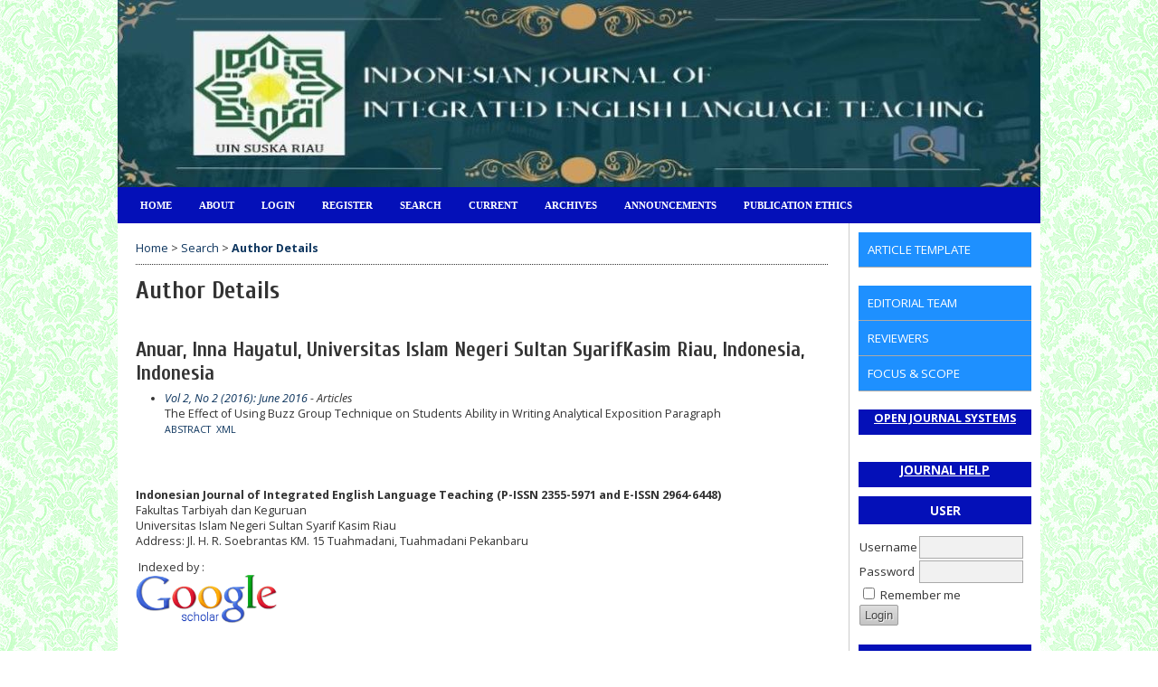

--- FILE ---
content_type: text/html; charset=utf-8
request_url: https://ejournal.uin-suska.ac.id/index.php/IJIELT/search/authors/view?firstName=Inna&middleName=Hayatul&lastName=Anuar&affiliation=Universitas%20Islam%20Negeri%20Sultan%20SyarifKasim%20Riau%2C%20Indonesia&country=ID
body_size: 21127
content:

<!DOCTYPE html PUBLIC "-//W3C//DTD XHTML 1.0 Transitional//EN"
	"http://www.w3.org/TR/xhtml1/DTD/xhtml1-transitional.dtd">
<html xmlns="http://www.w3.org/1999/xhtml" lang="en-US" xml:lang="en-US">
<head>
<script src="https://ejournal.uin-suska.ac.id/lib/pkp/lib/vendor/components/jquery/jquery-1.12.4.min.js"></script>
<script src="https://ejournal.uin-suska.ac.id/lib/pkp/lib/vendor/components/jquery/jquery-migrate-1.4.1.min.js"></script>
	<meta http-equiv="Content-Type" content="text/html; charset=utf-8" />
	<title>Author Details</title>
	<meta name="description" content="IJIELT" />
	<meta name="keywords" content="ELT, ICT, TEFL, Islamic knowledge and value" />
	<meta name="generator" content="Open Journal Systems 2.4.8.0" />
	<meta name="google-site-verification" content="kZ9wfdWrQdCt67bm3xadeSaD-VvC3ZnYow4iH3KGFVo" />
		<link rel="stylesheet" href="https://ejournal.uin-suska.ac.id/lib/pkp/styles/pkp.css" type="text/css" />
	<link rel="stylesheet" href="https://ejournal.uin-suska.ac.id/lib/pkp/styles/common.css" type="text/css" />
	<link rel="stylesheet" href="https://ejournal.uin-suska.ac.id/styles/common.css" type="text/css" />
	<link rel="stylesheet" href="https://ejournal.uin-suska.ac.id/styles/compiled.css" type="text/css" />

	<!-- Base Jquery -->
	<!-- jsapi removed -->
		<script type="text/javascript">
			<!--
			// Provide a local fallback if the CDN cannot be reached
			if (typeof google == 'undefined') {
				document.write(unescape("%3Cscript src='https://ejournal.uin-suska.ac.id/lib/pkp/js/lib/jquery/jquery.min.js' type='text/javascript'%3E%3C/script%3E"));
				document.write(unescape("%3Cscript src='https://ejournal.uin-suska.ac.id/lib/pkp/js/lib/jquery/plugins/jqueryUi.min.js' type='text/javascript'%3E%3C/script%3E"));
			} else {
				google.load("jquery", "1.4.4");
				google.load("jqueryui", "1.8.6");
			}
			// -->
		</script>
	
	
	
	<link rel="stylesheet" href="https://ejournal.uin-suska.ac.id/styles/sidebar.css" type="text/css" />		<link rel="stylesheet" href="https://ejournal.uin-suska.ac.id/styles/rightSidebar.css" type="text/css" />	
			<link rel="stylesheet" href="https://ejournal.uin-suska.ac.id/public/site/sitestyle.css" type="text/css" />
			<link rel="stylesheet" href="https://ejournal.uin-suska.ac.id/plugins/blocks/languageToggle/styles/languageToggle.css" type="text/css" />
	
	<!-- Default global locale keys for JavaScript -->
	
<script type="text/javascript">
	jQuery.pkp = jQuery.pkp || { };
	jQuery.pkp.locale = { };
			
				jQuery.pkp.locale.form_dataHasChanged = 'The data on this form has changed. Continue anyway?';
	</script>
	<!-- Compiled scripts -->
			
<script type="text/javascript" src="https://ejournal.uin-suska.ac.id/lib/pkp/js/lib/jquery/plugins/jquery.tag-it.js"></script>
<script type="text/javascript" src="https://ejournal.uin-suska.ac.id/lib/pkp/js/lib/jquery/plugins/jquery.cookie.js"></script>

<script type="text/javascript" src="https://ejournal.uin-suska.ac.id/lib/pkp/js/functions/fontController.js"></script>
<script type="text/javascript" src="https://ejournal.uin-suska.ac.id/lib/pkp/js/functions/general.js"></script>
<script type="text/javascript" src="https://ejournal.uin-suska.ac.id/lib/pkp/js/functions/jqueryValidatorI18n.js"></script>

<script type="text/javascript" src="https://ejournal.uin-suska.ac.id/lib/pkp/js/classes/Helper.js"></script>
<script type="text/javascript" src="https://ejournal.uin-suska.ac.id/lib/pkp/js/classes/ObjectProxy.js"></script>
<script type="text/javascript" src="https://ejournal.uin-suska.ac.id/lib/pkp/js/classes/Handler.js"></script>
<script type="text/javascript" src="https://ejournal.uin-suska.ac.id/lib/pkp/js/classes/linkAction/LinkActionRequest.js"></script>
<script type="text/javascript" src="https://ejournal.uin-suska.ac.id/lib/pkp/js/classes/features/Feature.js"></script>

<script type="text/javascript" src="https://ejournal.uin-suska.ac.id/lib/pkp/js/controllers/SiteHandler.js"></script><!-- Included only for namespace definition -->
<script type="text/javascript" src="https://ejournal.uin-suska.ac.id/lib/pkp/js/controllers/UrlInDivHandler.js"></script>
<script type="text/javascript" src="https://ejournal.uin-suska.ac.id/lib/pkp/js/controllers/AutocompleteHandler.js"></script>
<script type="text/javascript" src="https://ejournal.uin-suska.ac.id/lib/pkp/js/controllers/ExtrasOnDemandHandler.js"></script>
<script type="text/javascript" src="https://ejournal.uin-suska.ac.id/lib/pkp/js/controllers/form/FormHandler.js"></script>
<script type="text/javascript" src="https://ejournal.uin-suska.ac.id/lib/pkp/js/controllers/form/AjaxFormHandler.js"></script>
<script type="text/javascript" src="https://ejournal.uin-suska.ac.id/lib/pkp/js/controllers/form/ClientFormHandler.js"></script>
<script type="text/javascript" src="https://ejournal.uin-suska.ac.id/lib/pkp/js/controllers/grid/GridHandler.js"></script>
<script type="text/javascript" src="https://ejournal.uin-suska.ac.id/lib/pkp/js/controllers/linkAction/LinkActionHandler.js"></script>

<script type="text/javascript" src="https://ejournal.uin-suska.ac.id/js/pages/search/SearchFormHandler.js"></script>
<script type="text/javascript" src="https://ejournal.uin-suska.ac.id/js/statistics/ReportGeneratorFormHandler.js"></script>
<script type="text/javascript" src="https://ejournal.uin-suska.ac.id/plugins/generic/lucene/js/LuceneAutocompleteHandler.js"></script>

<script type="text/javascript" src="https://ejournal.uin-suska.ac.id/lib/pkp/js/lib/jquery/plugins/jquery.pkp.js"></script>	
	<!-- Form validation -->
	<script type="text/javascript" src="https://ejournal.uin-suska.ac.id/lib/pkp/js/lib/jquery/plugins/validate/jquery.validate.js"></script>
	<script type="text/javascript">
		<!--
		// initialise plugins
		
		$(function(){
			jqueryValidatorI18n("https://ejournal.uin-suska.ac.id", "en_US"); // include the appropriate validation localization
			
			$(".tagit").live('click', function() {
				$(this).find('input').focus();
			});
		});
		// -->
		
	</script>

		
</head>
<body id="pkp-search-authorDetails">
<div id="container">

<div id="header">
<div id="headerTitle">
<h1>
	<img src="https://ejournal.uin-suska.ac.id/public/journals/22/pageHeaderTitleImage_en_US.jpg" width="1020" height="207" alt="Page Header" />
</h1>
</div>
</div>

<div id="body">

	<div id="sidebar">
							<div id="rightSidebar">
				<div class="block custom" id="customblock-Template-IJIELT">
	<p style="padding: 10px; border-bottom: 1px solid #aaa; background: #1E90FF; color: black;"><a style="color: white;" title="ARTICLE TEMPLATE" href="https://docs.google.com/document/d/19d7Q_d9Ph2cpNyw3D-7GHzLIhELzKS7A/edit?usp=sharing&amp;ouid=116660472415918517620&amp;rtpof=true&amp;sd=true" target="_self">ARTICLE TEMPLATE</a></p>
</div>	<div class="block custom" id="customblock-Sidebar">
	<p style="padding: 10px; border-bottom: 1px solid #aaa; background: #1E90FF; color: black;"><a style="color: white;" title="Editorial Team" href="/index.php/ijielt/about/editorialTeam" target="_self">EDITORIAL TEAM</a></p>
<p style="padding: 10px; border-bottom: 1px solid #aaa; background: #1E90FF; color: black;"><a title="Reviewers" href="/index.php/IJIELT/about/displayMembership/199" target="_self"><span color="#ffffff" style="color: #ffffff;">REVIEWERS</span></a></p>
<p style="padding: 10px; border-bottom: 1px solid #aaa; background: #1E90FF; color: black;"><a href="/index.php/IJIELT/about/editorialPolicies#focusAndScope" target="_self"><span color="#ffffff" style="color: #ffffff;">FOCUS &amp; SCOPE</span></a></p>
</div>	<div class="block" id="sidebarDevelopedBy">
	<a class="blockTitle" href="http://pkp.sfu.ca/ojs/" id="developedBy">Open Journal Systems</a>
</div><div class="block custom" id="customblock-Visitor">
	
</div>	<div class="block" id="sidebarHelp">
	<a class="blockTitle" href="javascript:openHelp('https://ejournal.uin-suska.ac.id/index.php/IJIELT/help/view/user/topic/000005')">Journal Help</a>
</div><div class="block" id="sidebarUser">
			<span class="blockTitle">User</span>
	
												<form method="post" action="https://ejournal.uin-suska.ac.id/index.php/IJIELT/login/signIn">
					<table>
						<tr>
							<td><label for="sidebar-username">Username</label></td>
							<td><input type="text" id="sidebar-username" name="username" value="" size="12" maxlength="32" class="textField" /></td>
						</tr>
						<tr>
							<td><label for="sidebar-password">Password</label></td>
							<td><input type="password" id="sidebar-password" name="password" value="" size="12" class="textField" /></td>
						</tr>
						<tr>
							<td colspan="2"><input type="checkbox" id="remember" name="remember" value="1" /> <label for="remember">Remember me</label></td>
						</tr>
						<tr>
							<td colspan="2"><input type="submit" value="Login" class="button" /></td>
						</tr>
					</table>
				</form>
						</div> <div class="block" id="notification">
	<span class="blockTitle">Notifications</span>
	<ul>
					<li><a href="https://ejournal.uin-suska.ac.id/index.php/IJIELT/notification">View</a></li>
			<li><a href="https://ejournal.uin-suska.ac.id/index.php/IJIELT/notification/subscribeMailList">Subscribe</a></li>
			</ul>
</div>

<div class="block" id="sidebarLanguageToggle">
	<script type="text/javascript">
		<!--
		function changeLanguage() {
			var e = document.getElementById('languageSelect');
			var new_locale = e.options[e.selectedIndex].value;

			var redirect_url = 'https://ejournal.uin-suska.ac.id/index.php/IJIELT/user/setLocale/NEW_LOCALE?source=%2Findex.php%2FIJIELT%2Fsearch%2Fauthors%2Fview%3FfirstName%3DInna%26middleName%3DHayatul%26lastName%3DAnuar%26affiliation%3DUniversitas%2520Islam%2520Negeri%2520Sultan%2520SyarifKasim%2520Riau%252C%2520Indonesia%26country%3DID';
			redirect_url = redirect_url.replace("NEW_LOCALE", new_locale);

			window.location.href = redirect_url;
		}
		//-->
	</script>
	<span class="blockTitle">Language</span>
	<form action="#">
		<label for="languageSelect">Select Language</label>
		<select id="languageSelect" size="1" name="locale" class="selectMenu"><option label="Bahasa Indonesia" value="id_ID">Bahasa Indonesia</option>
<option label="English" value="en_US" selected="selected">English</option>
</select>
		<input type="submit" class="button" value="Submit" onclick="changeLanguage(); return false;" />
	</form>
</div>
<div class="block" id="sidebarNavigation">
	<span class="blockTitle">Journal Content</span>

	<form id="simpleSearchForm" action="https://ejournal.uin-suska.ac.id/index.php/IJIELT/search/search">
		<table id="simpleSearchInput">
			<tr>
				<td>
													<label for="simpleQuery">Search <br />
					<input type="text" id="simpleQuery" name="simpleQuery" size="15" maxlength="255" value="" class="textField" /></label>
								</td>
			</tr>
			<tr>
				<td><label for="searchField">
				Search Scope
				<br />
				<select id="searchField" name="searchField" size="1" class="selectMenu">
					<option label="All" value="query">All</option>
<option label="Authors" value="authors">Authors</option>
<option label="Title" value="title">Title</option>
<option label="Abstract" value="abstract">Abstract</option>
<option label="Index terms" value="indexTerms">Index terms</option>
<option label="Full Text" value="galleyFullText">Full Text</option>

				</select></label>
				</td>
			</tr>
			<tr>
				<td><input type="submit" value="Search" class="button" /></td>
			</tr>
		</table>
	</form>

	<br />

		<span class="blockSubtitle">Browse</span>
	<ul>
		<li><a href="https://ejournal.uin-suska.ac.id/index.php/IJIELT/issue/archive">By Issue</a></li>
		<li><a href="https://ejournal.uin-suska.ac.id/index.php/IJIELT/search/authors">By Author</a></li>
		<li><a href="https://ejournal.uin-suska.ac.id/index.php/IJIELT/search/titles">By Title</a></li>
		
					<li><a href="https://ejournal.uin-suska.ac.id/index.php/index">Other Journals</a></li>
						</ul>
	</div>

<!-- Add javascript required for font sizer -->
<script type="text/javascript">
	<!--
	$(function(){
		fontSize("#sizer", "body", 9, 16, 32, ""); // Initialize the font sizer
	});
	// -->
</script>

<div class="block" id="sidebarFontSize" style="margin-bottom: 4px;">
	<span class="blockTitle">Font Size</span>
	<div id="sizer"></div>
</div>
<br /><div class="block" id="sidebarInformation">
	<span class="blockTitle">Information</span>
	<ul>
		<li><a href="https://ejournal.uin-suska.ac.id/index.php/IJIELT/information/readers">For Readers</a></li>		<li><a href="https://ejournal.uin-suska.ac.id/index.php/IJIELT/information/authors">For Authors</a></li>		<li><a href="https://ejournal.uin-suska.ac.id/index.php/IJIELT/information/librarians">For Librarians</a></li>	</ul>
</div>

			</div>
			</div>

<div id="main">
<div id="navbar">
	<ul class="menu">
		<li id="home"><a href="https://ejournal.uin-suska.ac.id/index.php/IJIELT/index">Home</a></li>
		<li id="about"><a href="https://ejournal.uin-suska.ac.id/index.php/IJIELT/about">About</a></li>

					<li id="login"><a href="https://ejournal.uin-suska.ac.id/index.php/IJIELT/login">Login</a></li>
							<li id="register"><a href="https://ejournal.uin-suska.ac.id/index.php/IJIELT/user/register">Register</a></li>
												<li id="search"><a href="https://ejournal.uin-suska.ac.id/index.php/IJIELT/search">Search</a></li>
		
					<li id="current"><a href="https://ejournal.uin-suska.ac.id/index.php/IJIELT/issue/current">Current</a></li>
			<li id="archives"><a href="https://ejournal.uin-suska.ac.id/index.php/IJIELT/issue/archive">Archives</a></li>
		
					<li id="announcements"><a href="https://ejournal.uin-suska.ac.id/index.php/IJIELT/announcement">Announcements</a></li>
				

									<li class="navItem" id="navItem-0"><a href="http://ejournal.uin-suska.ac.id/index.php/IJIELT/pages/view/publicationethics">Publication Ethics</a></li>
						</ul>
</div>
<div id="breadcrumb">
	<a href="https://ejournal.uin-suska.ac.id/index.php/IJIELT/index">Home</a> &gt;
			<a href="https://ejournal.uin-suska.ac.id/index.php/IJIELT/search/index" class="hierarchyLink">Search</a> &gt;
			<a href="https://ejournal.uin-suska.ac.id/index.php/IJIELT/search/authors/view?firstName=Inna&amp;middleName=Hayatul&amp;lastName=Anuar&amp;affiliation=Universitas%20Islam%20Negeri%20Sultan%20SyarifKasim%20Riau%2C%20Indonesia&amp;country=ID" class="current">Author Details</a></div>

<h2>Author Details</h2>


<div id="content">

<div id="authorDetails">
<h3>Anuar, Inna Hayatul, Universitas Islam Negeri Sultan SyarifKasim Riau, Indonesia, Indonesia</h3>
<ul>
									<li>

		<em><a href="https://ejournal.uin-suska.ac.id/index.php/IJIELT/issue/view/275">Vol 2, No 2 (2016): June 2016</a> - Articles</em><br />
		The Effect of Using Buzz Group Technique on Students Ability in Writing Analytical Exposition Paragraph<br/>
		<a href="https://ejournal.uin-suska.ac.id/index.php/IJIELT/article/view/2463" class="file">Abstract</a>
							&nbsp;<a href="https://ejournal.uin-suska.ac.id/index.php/IJIELT/article/view/2463/1524" class="file">XML</a>
					</li>
	</ul>
</div>

	<br /><br />
	<div id="pageFooter"><p><img src="https://upload.wikimedia.org/wikipedia/id/1/19/UIN_SULTAN_SYARIF_KASIM.jpg" alt="" width="36" height="36" /><br /><strong>Indonesian Journal of Integrated English Language Teaching (P-ISSN 2355-5971 and E-ISSN 2964-6448)<br /></strong>Fakultas Tarbiyah dan Keguruan<br />Universitas Islam Negeri Sultan Syarif Kasim Riau<br />Address: Jl. H. R. Soebrantas KM. 15 Tuahmadani, Tuahmadani Pekanbaru </p><div> Indexed by :</div><div><a href="https://scholar.google.co.id/citations?user=f0OKq0kAAAAJ&amp;hl=en&amp;authuser=2" target="_self"><img src="[data-uri]" alt="" width="157" height="62" /></a></div><div> </div><div><p><strong><img src="[data-uri]" alt="" /></strong></p><a href="http://statcounter.com/p11661259/counter/"><img src="http://s09.flagcounter.com/count2/GkQN/bg_FFFFFF/txt_000000/border_CCCCCC/columns_8/maxflags_64/viewers_0/labels_0/pageviews_0/flags_0/percent_0/" alt="Flag Counter" border="0" /></a></div><!-- Start of StatCounter Code for Default Guide --><script type="text/javascript">// <![CDATA[
var sc_project=11661259;
var sc_invisible=0;
var sc_security="ec6976d4";
var scJsHost = (("https:" == document.location.protocol) ?
"https://secure." : "http://www.");
document.write("<sc"+"ript type='text/javascript' src='" + scJsHost+
"statcounter.com/counter/counter.js'></"+"script>");
// ]]></script><noscript>&amp;amp;amp;amp;amp;amp;amp;amp;amp;amp;amp;amp;amp;amp;amp;amp;amp;amp;amp;amp;amp;amp;amp;amp;amp;amp;amp;amp;amp;amp;amp;amp;amp;amp;amp;amp;amp;amp;amp;amp;amp;amp;amp;amp;amp;amp;amp;amp;amp;amp;amp;amp;amp;amp;amp;amp;amp;amp;amp;amp;amp;amp;amp;amp;amp;amp;amp;amp;amp;amp;amp;amp;amp;amp;amp;amp;amp;amp;amp;amp;amp;amp;amp;amp;amp;amp;amp;amp;amp;amp;amp;amp;amp;amp;amp;amp;amp;amp;amp;amp;amp;amp;amp;amp;amp;amp;amp;amp;amp;amp;amp;amp;amp;amp;amp;amp;amp;amp;amp;amp;amp;amp;amp;amp;amp;amp;amp;amp;amp;amp;amp;amp;amp;amp;amp;amp;amp;amp;amp;amp;amp;lt;div class="statcounter"&amp;amp;amp;amp;amp;amp;amp;amp;amp;amp;amp;amp;amp;amp;amp;amp;amp;amp;amp;amp;amp;amp;amp;amp;amp;amp;amp;amp;amp;amp;amp;amp;amp;amp;amp;amp;amp;amp;amp;amp;amp;amp;amp;amp;amp;amp;amp;amp;amp;amp;amp;amp;amp;amp;amp;amp;amp;amp;amp;amp;amp;amp;amp;amp;amp;amp;amp;amp;amp;amp;amp;amp;amp;amp;amp;amp;amp;amp;amp;amp;amp;amp;amp;amp;amp;amp;amp;amp;amp;amp;amp;amp;amp;amp;amp;amp;amp;amp;amp;amp;amp;amp;amp;amp;amp;amp;amp;amp;amp;amp;amp;amp;amp;amp;amp;amp;amp;amp;amp;amp;amp;amp;amp;amp;amp;amp;amp;amp;amp;amp;amp;amp;amp;amp;amp;amp;amp;amp;amp;amp;amp;gt;&amp;amp;amp;amp;amp;amp;amp;amp;amp;amp;amp;amp;amp;amp;amp;amp;amp;amp;amp;amp;amp;amp;amp;amp;amp;amp;amp;amp;amp;amp;amp;amp;amp;amp;amp;amp;amp;amp;amp;amp;amp;amp;amp;amp;amp;amp;amp;amp;amp;amp;amp;amp;amp;amp;amp;amp;amp;amp;amp;amp;amp;amp;amp;amp;amp;amp;amp;amp;amp;amp;amp;amp;amp;amp;amp;amp;amp;amp;amp;amp;amp;amp;amp;amp;amp;amp;amp;amp;amp;amp;amp;amp;amp;amp;amp;amp;amp;amp;amp;amp;amp;amp;amp;amp;amp;amp;amp;amp;amp;amp;amp;amp;amp;amp;amp;amp;amp;amp;amp;amp;amp;amp;amp;amp;amp;amp;amp;amp;amp;amp;amp;amp;amp;amp;amp;amp;amp;amp;amp;amp;amp;lt;a title="Web Analytics Made Easy - StatCounter" href="http://statcounter.com/" target="_blank"&amp;amp;amp;amp;amp;amp;amp;amp;amp;amp;amp;amp;amp;amp;amp;amp;amp;amp;amp;amp;amp;amp;amp;amp;amp;amp;amp;amp;amp;amp;amp;amp;amp;amp;amp;amp;amp;amp;amp;amp;amp;amp;amp;amp;amp;amp;amp;amp;amp;amp;amp;amp;amp;amp;amp;amp;amp;amp;amp;amp;amp;amp;amp;amp;amp;amp;amp;amp;amp;amp;amp;amp;amp;amp;amp;amp;amp;amp;amp;amp;amp;amp;amp;amp;amp;amp;amp;amp;amp;amp;amp;amp;amp;amp;amp;amp;amp;amp;amp;amp;amp;amp;amp;amp;amp;amp;amp;amp;amp;amp;amp;amp;amp;amp;amp;amp;amp;amp;amp;amp;amp;amp;amp;amp;amp;amp;amp;amp;amp;amp;amp;amp;amp;amp;amp;amp;amp;amp;amp;amp;amp;gt;&amp;amp;amp;amp;amp;amp;amp;amp;amp;amp;amp;amp;amp;amp;amp;amp;amp;amp;amp;amp;amp;amp;amp;amp;amp;amp;amp;amp;amp;amp;amp;amp;amp;amp;amp;amp;amp;amp;amp;amp;amp;amp;amp;amp;amp;amp;amp;amp;amp;amp;amp;amp;amp;amp;amp;amp;amp;amp;amp;amp;amp;amp;amp;amp;amp;amp;amp;amp;amp;amp;amp;amp;amp;amp;amp;amp;amp;amp;amp;amp;amp;amp;amp;amp;amp;amp;amp;amp;amp;amp;amp;amp;amp;amp;amp;amp;amp;amp;amp;amp;amp;amp;amp;amp;amp;amp;amp;amp;amp;amp;amp;amp;amp;amp;amp;amp;amp;amp;amp;amp;amp;amp;amp;amp;amp;amp;amp;amp;amp;amp;amp;amp;amp;amp;amp;amp;amp;amp;amp;amp;amp;lt;img class="statcounter" src="//c.statcounter.com/11661259/0/ec6976d4/0/" alt="Web Analytics Made Easy - StatCounter"&amp;amp;amp;amp;amp;amp;amp;amp;amp;amp;amp;amp;amp;amp;amp;amp;amp;amp;amp;amp;amp;amp;amp;amp;amp;amp;amp;amp;amp;amp;amp;amp;amp;amp;amp;amp;amp;amp;amp;amp;amp;amp;amp;amp;amp;amp;amp;amp;amp;amp;amp;amp;amp;amp;amp;amp;amp;amp;amp;amp;amp;amp;amp;amp;amp;amp;amp;amp;amp;amp;amp;amp;amp;amp;amp;amp;amp;amp;amp;amp;amp;amp;amp;amp;amp;amp;amp;amp;amp;amp;amp;amp;amp;amp;amp;amp;amp;amp;amp;amp;amp;amp;amp;amp;amp;amp;amp;amp;amp;amp;amp;amp;amp;amp;amp;amp;amp;amp;amp;amp;amp;amp;amp;amp;amp;amp;amp;amp;amp;amp;amp;amp;amp;amp;amp;amp;amp;amp;amp;amp;amp;gt;&amp;amp;amp;amp;amp;amp;amp;amp;amp;amp;amp;amp;amp;amp;amp;amp;amp;amp;amp;amp;amp;amp;amp;amp;amp;amp;amp;amp;amp;amp;amp;amp;amp;amp;amp;amp;amp;amp;amp;amp;amp;amp;amp;amp;amp;amp;amp;amp;amp;amp;amp;amp;amp;amp;amp;amp;amp;amp;amp;amp;amp;amp;amp;amp;amp;amp;amp;amp;amp;amp;amp;amp;amp;amp;amp;amp;amp;amp;amp;amp;amp;amp;amp;amp;amp;amp;amp;amp;amp;amp;amp;amp;amp;amp;amp;amp;amp;amp;amp;amp;amp;amp;amp;amp;amp;amp;amp;amp;amp;amp;amp;amp;amp;amp;amp;amp;amp;amp;amp;amp;amp;amp;amp;amp;amp;amp;amp;amp;amp;amp;amp;amp;amp;amp;amp;amp;amp;amp;amp;amp;amp;lt;/a&amp;amp;amp;amp;amp;amp;amp;amp;amp;amp;amp;amp;amp;amp;amp;amp;amp;amp;amp;amp;amp;amp;amp;amp;amp;amp;amp;amp;amp;amp;amp;amp;amp;amp;amp;amp;amp;amp;amp;amp;amp;amp;amp;amp;amp;amp;amp;amp;amp;amp;amp;amp;amp;amp;amp;amp;amp;amp;amp;amp;amp;amp;amp;amp;amp;amp;amp;amp;amp;amp;amp;amp;amp;amp;amp;amp;amp;amp;amp;amp;amp;amp;amp;amp;amp;amp;amp;amp;amp;amp;amp;amp;amp;amp;amp;amp;amp;amp;amp;amp;amp;amp;amp;amp;amp;amp;amp;amp;amp;amp;amp;amp;amp;amp;amp;amp;amp;amp;amp;amp;amp;amp;amp;amp;amp;amp;amp;amp;amp;amp;amp;amp;amp;amp;amp;amp;amp;amp;amp;amp;amp;gt;&amp;amp;amp;amp;amp;amp;amp;amp;amp;amp;amp;amp;amp;amp;amp;amp;amp;amp;amp;amp;amp;amp;amp;amp;amp;amp;amp;amp;amp;amp;amp;amp;amp;amp;amp;amp;amp;amp;amp;amp;amp;amp;amp;amp;amp;amp;amp;amp;amp;amp;amp;amp;amp;amp;amp;amp;amp;amp;amp;amp;amp;amp;amp;amp;amp;amp;amp;amp;amp;amp;amp;amp;amp;amp;amp;amp;amp;amp;amp;amp;amp;amp;amp;amp;amp;amp;amp;amp;amp;amp;amp;amp;amp;amp;amp;amp;amp;amp;amp;amp;amp;amp;amp;amp;amp;amp;amp;amp;amp;amp;amp;amp;amp;amp;amp;amp;amp;amp;amp;amp;amp;amp;amp;amp;amp;amp;amp;amp;amp;amp;amp;amp;amp;amp;amp;amp;amp;amp;amp;amp;amp;lt;/div&amp;amp;amp;amp;amp;amp;amp;amp;amp;amp;amp;amp;amp;amp;amp;amp;amp;amp;amp;amp;amp;amp;amp;amp;amp;amp;amp;amp;amp;amp;amp;amp;amp;amp;amp;amp;amp;amp;amp;amp;amp;amp;amp;amp;amp;amp;amp;amp;amp;amp;amp;amp;amp;amp;amp;amp;amp;amp;amp;amp;amp;amp;amp;amp;amp;amp;amp;amp;amp;amp;amp;amp;amp;amp;amp;amp;amp;amp;amp;amp;amp;amp;amp;amp;amp;amp;amp;amp;amp;amp;amp;amp;amp;amp;amp;amp;amp;amp;amp;amp;amp;amp;amp;amp;amp;amp;amp;amp;amp;amp;amp;amp;amp;amp;amp;amp;amp;amp;amp;amp;amp;amp;amp;amp;amp;amp;amp;amp;amp;amp;amp;amp;amp;amp;amp;amp;amp;amp;amp;amp;amp;gt;</noscript><p><!-- End of StatCounter Code for Default Guide --> <a href="http://statcounter.com/p11661259/?guest=1">View My Stats</a></p><p> <a href="https://garuda.kemdikbud.go.id/journal/view/7163" target="_blank"><img src="https://garuda.kemdikbud.go.id/assets/img/garuda1.png" alt="" /></a></p><p><a href="https://moraref.kemenag.go.id/admin/"><img src="https://moraref.kemenag.go.id/static/templates/public/img/logo/Moraref-green.svg" alt="" /></a></p><p> </p></div>
</div><!-- content -->
</div><!-- main -->
</div><!-- body -->



</div><!-- container -->
</body>
</html>

--- FILE ---
content_type: text/javascript
request_url: https://ejournal.uin-suska.ac.id/lib/pkp/js/lib/jquery/plugins/jquery.pkp.js
body_size: -403
content:
/**
 * @defgroup js_lib_jquery_plugins
 */

/**
 * @file js/lib/jquery/plugins/jquery.pkp.js
 *
 * Copyright (c) 2013-2016 Simon Fraser University Library
 * Copyright (c) 2000-2016 John Willinsky
 * Distributed under the GNU GPL v2. For full terms see the file docs/COPYING.
 *
 * @ingroup js_lib_jquery_plugins
 *
 * @brief PKP jQuery extensions.
 */

/** @param {jQuery} $ jQuery closure. */
(function($) {


	/**
	 * Handler plug-in.
	 * @this {jQuery}
	 * @param {string} handlerName The handler to be instantiated
	 *  and attached to the target HTML element(s).
	 * @param {Object=} options Parameters to be passed on
	 *  to the handler.
	 * @return {jQuery} Selected HTML elements for chaining.
	 */
	$.fn.pkpHandler = function(handlerName, options) {
		// Go through all selected elements.
		this.each(function() {
			var $element = $(this);

			// Instantiate the handler and bind it
			// to the element.
			options = options || {};
			var handler = $.pkp.classes.Helper.objectFactory(
					handlerName, [$element, options]);
		});

		// Allow chaining.
		return this;
	};


	/**
	 * Re-implementation of jQuery's html() method
	 * with a remote source.
	 * @param {string} url the AJAX endpoint from which to
	 *  retrieve the HTML to be inserted.
	 * @param {object} callback function to be called on ajax success.
	 * @return {jQuery} Selected HTML elements for chaining.
	 */
	$.fn.pkpAjaxHtml = function(url, callback) {
		var $element = this.first();
		// using $.ajax instead of .getJSON to handle failures.
		// .getJSON does not allow for an error callback
		// this changes with jQuery 1.5
		$.ajax({
			url: url,
			dataType: 'json',
			success: function(jsonData) {
				$element.find('#loading').hide();
				if (jsonData.status === true) {
					// Replace the element content with
					// the remote content.
					if (jsonData.content) {
						$element.html(jsonData.content);
					}
					if (callback) {
						callback();
					}
				} else {
					// Alert that the remote call failed.
					$element.trigger('ajaxHtmlError', jsonData.content)
					alert(jsonData.content);
				}
			},
			error: function() {
				alert('Failed Ajax request or invalid JSON returned.');
			}
		});
		$element.html("<div id='loading' class='throbber'></div>");
		return this;
	};


})(jQuery);
